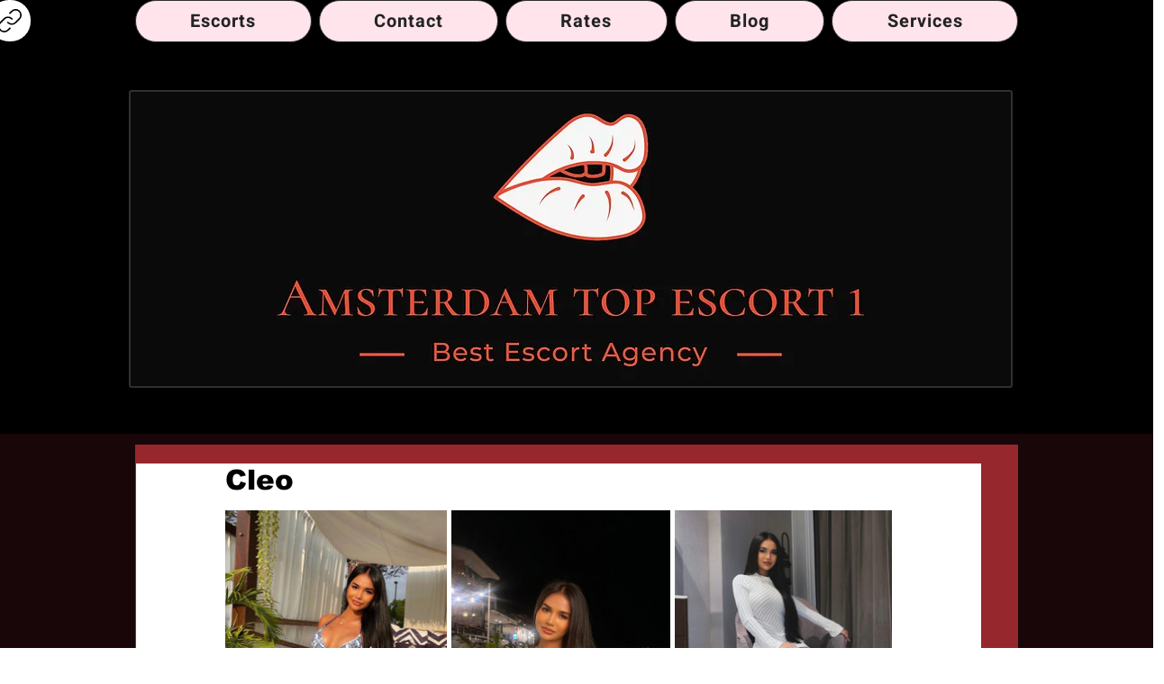

--- FILE ---
content_type: text/css; charset=utf-8
request_url: https://www.amsterdamtopescort1.com/_serverless/pro-gallery-css-v4-server/layoutCss?ver=2&id=jbrzx26-not-scoped&items=3607_530_650%7C3396_523_650%7C3463_519_650%7C3464_535_650%7C3594_644_650&container=566_740_602.703125_720&options=gallerySizeType:px%7CenableInfiniteScroll:true%7CtitlePlacement:SHOW_ON_HOVER%7CimageMargin:5%7CisVertical:false%7CgridStyle:0%7CgalleryLayout:1%7CnumberOfImagesPerRow:0%7CgallerySizePx:300%7CcubeType:fill%7CgalleryThumbnailsAlignment:none
body_size: -86
content:
#pro-gallery-jbrzx26-not-scoped [data-hook="item-container"][data-idx="0"].gallery-item-container{opacity: 1 !important;display: block !important;transition: opacity .2s ease !important;top: 0px !important;left: 0px !important;right: auto !important;height: 302px !important;width: 246px !important;} #pro-gallery-jbrzx26-not-scoped [data-hook="item-container"][data-idx="0"] .gallery-item-common-info-outer{height: 100% !important;} #pro-gallery-jbrzx26-not-scoped [data-hook="item-container"][data-idx="0"] .gallery-item-common-info{height: 100% !important;width: 100% !important;} #pro-gallery-jbrzx26-not-scoped [data-hook="item-container"][data-idx="0"] .gallery-item-wrapper{width: 246px !important;height: 302px !important;margin: 0 !important;} #pro-gallery-jbrzx26-not-scoped [data-hook="item-container"][data-idx="0"] .gallery-item-content{width: 246px !important;height: 302px !important;margin: 0px 0px !important;opacity: 1 !important;} #pro-gallery-jbrzx26-not-scoped [data-hook="item-container"][data-idx="0"] .gallery-item-hover{width: 246px !important;height: 302px !important;opacity: 1 !important;} #pro-gallery-jbrzx26-not-scoped [data-hook="item-container"][data-idx="0"] .item-hover-flex-container{width: 246px !important;height: 302px !important;margin: 0px 0px !important;opacity: 1 !important;} #pro-gallery-jbrzx26-not-scoped [data-hook="item-container"][data-idx="0"] .gallery-item-wrapper img{width: 100% !important;height: 100% !important;opacity: 1 !important;} #pro-gallery-jbrzx26-not-scoped [data-hook="item-container"][data-idx="1"].gallery-item-container{opacity: 1 !important;display: block !important;transition: opacity .2s ease !important;top: 0px !important;left: 251px !important;right: auto !important;height: 302px !important;width: 243px !important;} #pro-gallery-jbrzx26-not-scoped [data-hook="item-container"][data-idx="1"] .gallery-item-common-info-outer{height: 100% !important;} #pro-gallery-jbrzx26-not-scoped [data-hook="item-container"][data-idx="1"] .gallery-item-common-info{height: 100% !important;width: 100% !important;} #pro-gallery-jbrzx26-not-scoped [data-hook="item-container"][data-idx="1"] .gallery-item-wrapper{width: 243px !important;height: 302px !important;margin: 0 !important;} #pro-gallery-jbrzx26-not-scoped [data-hook="item-container"][data-idx="1"] .gallery-item-content{width: 243px !important;height: 302px !important;margin: 0px 0px !important;opacity: 1 !important;} #pro-gallery-jbrzx26-not-scoped [data-hook="item-container"][data-idx="1"] .gallery-item-hover{width: 243px !important;height: 302px !important;opacity: 1 !important;} #pro-gallery-jbrzx26-not-scoped [data-hook="item-container"][data-idx="1"] .item-hover-flex-container{width: 243px !important;height: 302px !important;margin: 0px 0px !important;opacity: 1 !important;} #pro-gallery-jbrzx26-not-scoped [data-hook="item-container"][data-idx="1"] .gallery-item-wrapper img{width: 100% !important;height: 100% !important;opacity: 1 !important;} #pro-gallery-jbrzx26-not-scoped [data-hook="item-container"][data-idx="2"].gallery-item-container{opacity: 1 !important;display: block !important;transition: opacity .2s ease !important;top: 0px !important;left: 499px !important;right: auto !important;height: 302px !important;width: 241px !important;} #pro-gallery-jbrzx26-not-scoped [data-hook="item-container"][data-idx="2"] .gallery-item-common-info-outer{height: 100% !important;} #pro-gallery-jbrzx26-not-scoped [data-hook="item-container"][data-idx="2"] .gallery-item-common-info{height: 100% !important;width: 100% !important;} #pro-gallery-jbrzx26-not-scoped [data-hook="item-container"][data-idx="2"] .gallery-item-wrapper{width: 241px !important;height: 302px !important;margin: 0 !important;} #pro-gallery-jbrzx26-not-scoped [data-hook="item-container"][data-idx="2"] .gallery-item-content{width: 241px !important;height: 302px !important;margin: 0px 0px !important;opacity: 1 !important;} #pro-gallery-jbrzx26-not-scoped [data-hook="item-container"][data-idx="2"] .gallery-item-hover{width: 241px !important;height: 302px !important;opacity: 1 !important;} #pro-gallery-jbrzx26-not-scoped [data-hook="item-container"][data-idx="2"] .item-hover-flex-container{width: 241px !important;height: 302px !important;margin: 0px 0px !important;opacity: 1 !important;} #pro-gallery-jbrzx26-not-scoped [data-hook="item-container"][data-idx="2"] .gallery-item-wrapper img{width: 100% !important;height: 100% !important;opacity: 1 !important;} #pro-gallery-jbrzx26-not-scoped [data-hook="item-container"][data-idx="3"].gallery-item-container{opacity: 1 !important;display: block !important;transition: opacity .2s ease !important;top: 307px !important;left: 0px !important;right: auto !important;height: 405px !important;width: 333px !important;} #pro-gallery-jbrzx26-not-scoped [data-hook="item-container"][data-idx="3"] .gallery-item-common-info-outer{height: 100% !important;} #pro-gallery-jbrzx26-not-scoped [data-hook="item-container"][data-idx="3"] .gallery-item-common-info{height: 100% !important;width: 100% !important;} #pro-gallery-jbrzx26-not-scoped [data-hook="item-container"][data-idx="3"] .gallery-item-wrapper{width: 333px !important;height: 405px !important;margin: 0 !important;} #pro-gallery-jbrzx26-not-scoped [data-hook="item-container"][data-idx="3"] .gallery-item-content{width: 333px !important;height: 405px !important;margin: 0px 0px !important;opacity: 1 !important;} #pro-gallery-jbrzx26-not-scoped [data-hook="item-container"][data-idx="3"] .gallery-item-hover{width: 333px !important;height: 405px !important;opacity: 1 !important;} #pro-gallery-jbrzx26-not-scoped [data-hook="item-container"][data-idx="3"] .item-hover-flex-container{width: 333px !important;height: 405px !important;margin: 0px 0px !important;opacity: 1 !important;} #pro-gallery-jbrzx26-not-scoped [data-hook="item-container"][data-idx="3"] .gallery-item-wrapper img{width: 100% !important;height: 100% !important;opacity: 1 !important;} #pro-gallery-jbrzx26-not-scoped [data-hook="item-container"][data-idx="4"]{display: none !important;} #pro-gallery-jbrzx26-not-scoped .pro-gallery-prerender{height:711.8771016061792px !important;}#pro-gallery-jbrzx26-not-scoped {height:711.8771016061792px !important; width:740px !important;}#pro-gallery-jbrzx26-not-scoped .pro-gallery-margin-container {height:711.8771016061792px !important;}#pro-gallery-jbrzx26-not-scoped .pro-gallery {height:711.8771016061792px !important; width:740px !important;}#pro-gallery-jbrzx26-not-scoped .pro-gallery-parent-container {height:711.8771016061792px !important; width:745px !important;}